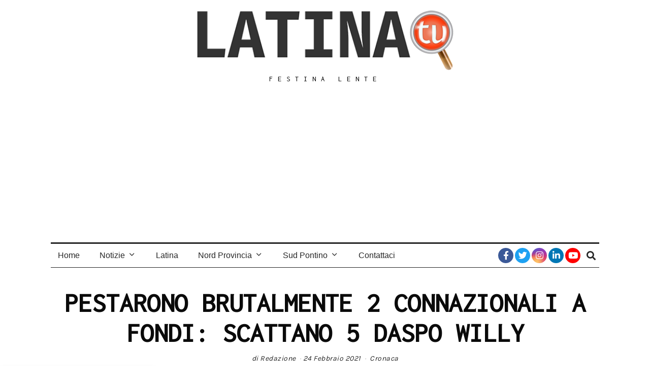

--- FILE ---
content_type: text/html; charset=utf-8
request_url: https://www.google.com/recaptcha/api2/aframe
body_size: 268
content:
<!DOCTYPE HTML><html><head><meta http-equiv="content-type" content="text/html; charset=UTF-8"></head><body><script nonce="uhlqd4_kvfnV7Csz93BhBQ">/** Anti-fraud and anti-abuse applications only. See google.com/recaptcha */ try{var clients={'sodar':'https://pagead2.googlesyndication.com/pagead/sodar?'};window.addEventListener("message",function(a){try{if(a.source===window.parent){var b=JSON.parse(a.data);var c=clients[b['id']];if(c){var d=document.createElement('img');d.src=c+b['params']+'&rc='+(localStorage.getItem("rc::a")?sessionStorage.getItem("rc::b"):"");window.document.body.appendChild(d);sessionStorage.setItem("rc::e",parseInt(sessionStorage.getItem("rc::e")||0)+1);localStorage.setItem("rc::h",'1769079095452');}}}catch(b){}});window.parent.postMessage("_grecaptcha_ready", "*");}catch(b){}</script></body></html>